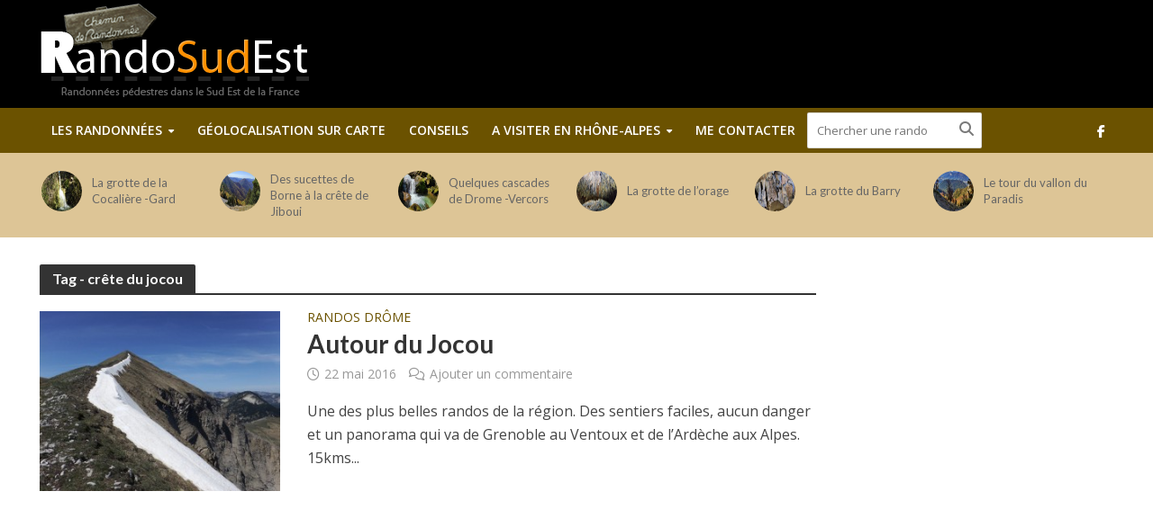

--- FILE ---
content_type: text/html; charset=utf-8
request_url: https://www.google.com/recaptcha/api2/aframe
body_size: 268
content:
<!DOCTYPE HTML><html><head><meta http-equiv="content-type" content="text/html; charset=UTF-8"></head><body><script nonce="hyozN8XKCpiYRIL808MAWA">/** Anti-fraud and anti-abuse applications only. See google.com/recaptcha */ try{var clients={'sodar':'https://pagead2.googlesyndication.com/pagead/sodar?'};window.addEventListener("message",function(a){try{if(a.source===window.parent){var b=JSON.parse(a.data);var c=clients[b['id']];if(c){var d=document.createElement('img');d.src=c+b['params']+'&rc='+(localStorage.getItem("rc::a")?sessionStorage.getItem("rc::b"):"");window.document.body.appendChild(d);sessionStorage.setItem("rc::e",parseInt(sessionStorage.getItem("rc::e")||0)+1);localStorage.setItem("rc::h",'1769174790776');}}}catch(b){}});window.parent.postMessage("_grecaptcha_ready", "*");}catch(b){}</script></body></html>